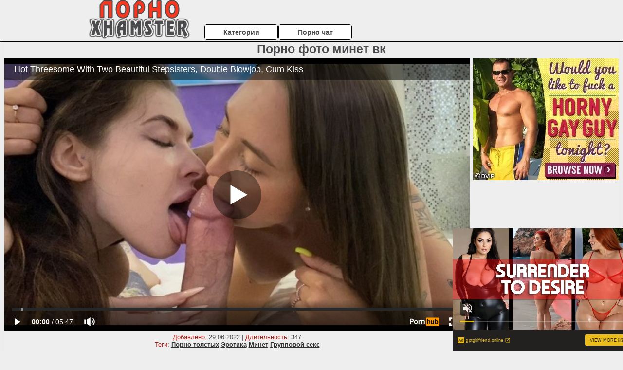

--- FILE ---
content_type: text/html; charset=UTF-8
request_url: https://www.pornhub.com/embed/ph637f981e789aa
body_size: 10661
content:
<!DOCTYPE html>
<html>
<head>
    	    <link rel="canonical" href="https://www.pornhub.com/view_video.php?viewkey=ph637f981e789aa" />
    	<title>Embed Player - Pornhub.com</title>
            <meta name="robots" content="noindex, indexifembedded" />
    	<link rel="shortcut icon" href="https://ei.phncdn.com/www-static/favicon.ico?cache=2026012201" />
			<link rel="dns-prefetch" href="//ki.phncdn.com/">
		<link rel="dns-prefetch" href="//es.phncdn.com">
		<link rel="dns-prefetch" href="//cdn1d-static-shared.phncdn.com">
		<link rel="dns-prefetch" href="//apis.google.com">
		<link rel="dns-prefetch" href="//ajax.googleapis.com">
		<link rel="dns-prefetch" href="//www.google-analytics.com">
		<link rel="dns-prefetch" href="//twitter.com">
		<link rel="dns-prefetch" href="//p.twitter.com">
		<link rel="dns-prefetch" href="//platform.tumblr.com">
		<link rel="dns-prefetch" href="//platform.twitter.com">
		<link rel="dns-prefetch" href="//ads.trafficjunky.net">
		<link rel="dns-prefetch" href="//ads2.contentabc.com">
		<link rel="dns-prefetch" href="//cdn1.ads.contentabc.com">
		<link rel="dns-prefetch" href="//media.trafficjunky.net">
		<link rel="dns-prefetch" href="//cdn.feeds.videosz.com">
		<link rel="dns-prefetch" href="//cdn.niche.videosz.com">
		<link rel="dns-prefetch" href="//cdn1-smallimg.phncdn.com">
		<link rel="dns-prefetch" href="//m2.nsimg.net">
        <link rel="dns-prefetch" href="//imagetransform.icfcdn.com">
		<script>
        var COOKIE_DOMAIN = 'pornhub.com';
    	var page_params = {};
	</script>

        <script src="https://media.trafficjunky.net/js/holiday-promo.js"></script>
	<style>
        body {
            background: #000 none repeat scroll 0 0;
            color: #fff;
            font-family: Arial,Helvetica,sans-serif;
            font-size: 12px;
        }
        
        .removedVideo {
            width:100%;
        }
        
        .removedVideoText {
            display: block;
            text-align: center;
            padding: 0.5%;
            color: #FFFFFF;
            font-size: 1.2em;
        }
        
        .videoEmbedLink {
            position: absolute;
            top: -20px;
            left: 0;
        }
        
		.userMessageSection {
			text-align: center;
			color: #fff;
			font-family: Arial, Helvetica, sans-serif;
			padding: 20px;
			z-index: 10;
			height: 225px;
			margin: auto;
			top: 0;
			bottom: 0;
			left: 0;
			right: 0;
			position: absolute;
			box-sizing: border-box;

            &.notAvailable {
                height: 100%;

                h2 {
                    position: absolute;
                    top: 50%;
                    left: 50%;
                    transform: translate(-50%, -50%);
                }
            }
		}

		.userMessageSection a,
		.userMessageSection a:visited {
			color: #f90;
			text-decoration: none;
			cursor: pointer;
		}

		.userMessageSection a:hover {
			text-decoration: underline;
		}

		.userMessageSection h2 {
			color: #fff;
			font-family: Arial, Helvetica, sans-serif;
			font-size: 22px;
			font-weight: normal;
			height: 56px;
			line-height: 28px;
			margin: 0 auto 20px;
			padding: 0;
			text-align: center;
			width: 300px;
		}

		a.orangeButton {
			color: #000;
			background: #f90;
			border-radius: 4px;
			-webkit-border-radius: 4px;
			-moz-border-radius: 4px;
			-ms-border-radius: 4px;
			box-sizing: border-box;
			color: rgb(20, 20, 20);
			cursor: pointer;
			display: inline-block;
			font-size: 20px;
			height: 49px;
			margin-bottom: 15px;
			padding: 13px 15px;
			position: relative;
			text-align: center;
			text-decoration: none;
			width: 486px;
			border: 0;
		}

		a.orangeButton:hover {
			background: #ffa31a;
			text-decoration: none;
		}

		a.orangeButton:visited {
			color: #000;
		}

		p.last {
			font-size: 14px;
		}

		#currentVideoImage {
			opacity: .3;
			position: absolute;
			left: 0;
			top: 0;
			min-width: 100%;
			min-height: 100%;
		}

		@media all and (max-width: 520px) {
			.userMessageSection h2 {
				font-size: 18px;
				line-height: 20px;
				width: auto;
				margin-bottom: 10px;
			}
			a.orangeButton {
				width: 95%;
				font-size: 18px;
				height: 45px;
			}

			p.last {
				font-size: 12px;
			}
		}

	</style>

    </head>

<body style="position: absolute; margin:0px; height:100%; width:100%; background: #000">
			

<style>
	body {
		background: #000 none repeat scroll 0 0;
		color: #fff;
		font-family: Arial,Helvetica,sans-serif;
		font-size: 12px;
	}
	a {
		outline-style: none;
		text-decoration: none;
		color: #f90;
	}
	* {
		margin: 0;
		padding: 0;
	}
	.clear{
		clear: both;
	}
	.removedVideo{
		width:100%;
	}
	.removedVideoText, .removedVideoTextPornhub{
		display: block;
		text-align: center;
		padding: 0.5%;
		color: #FFFFFF;
		font-size: 1.2em;
	}
	.removedVideo ul {
		margin:0 auto;
		width:55%;
		height:auto;
		display: block;
	}
	.removedVideo ul li{
		list-style:none;
		display: block;
		width: 25%;
		height: auto;
		float: left;
		border-top: 2px solid #000;
		border-left: 2px solid #000;
		border-bottom: 2px solid #000;
		position: relative;
		display: block;
		box-sizing: border-box;
		background-color: #000;
	}
	.removedVideo ul li:nth-child(2n+1){
		border-right: 2px solid #000;
	}
	.removedVideo ul li a{
		display: block;
		width: 100%;
		height: 100%;
		color: #000000;
	}
	.duration{
		position: absolute;
		bottom:5px;
		left:5px;
		display: none;
		color: #FFFFFF;
	}
	.titleRelated{
		position: absolute;
		top:0;
		display: none;
		color: #f90;
	}
	.voteRelated{
		position: absolute;
		display: none;
		bottom:5px;
		right:5px;
		color: #FFFFFF;
	}
	.icon-thumb-up{
		top: 1px;
		float: right;
		border: 0;
		background: transparent url(https://ei.phncdn.com/www-static/images/sprite-pornhub-nf.png?cache=2026012201) scroll no-repeat 0 0;
		background-position: -72px -225px;
		width: 15px;
		height: 14px;
		margin-left: 4px;
	}
	.privateOverlay{
		position: absolute;
		z-index: 100;
		top: 0;
		width: 100%;
	}
	.private-vid-title{
		position: absolute;
		bottom:5%;
		width:100%;
		z-index: 150;
		text-align: center;
		font-size: 1em;
	}
	.wrapper{
		position: absolute;
		top:0;
		bottom: 0;
		right: 0;
		left: 0;
		z-index: 1;
		display: block;
	}
	.selectVideoThumb:hover .wrapper{
		background-color: #0c0c0c;
		opacity: 0.7;
	}
	.selectVideoThumb:hover .voteRelated{
		display: block;
		z-index: 20;
	}
	.selectVideoThumb:hover .titleRelated{
		display: block;
		z-index: 30;
	}
	.selectVideoThumb:hover .duration{
		display: block;
		z-index: 40;
	}
    .videoEmbedLink {
        position: absolute;
        top: 0;
        left: 0;
        pointer-events: none;
        color: transparent;
    }
	@media screen and (max-width: 1024px) {
		.removedVideo ul {
			width: 70%;
		}
		.removedVideoText{
			padding: 0.2%;
			font-size: 1.1em;
		}

	}
</style>

<script type="text/javascript">
		var compaignVersion = '-html5';
	try {
		var fo = new ActiveXObject('ShockwaveFlash.ShockwaveFlash');
		if (fo) {
			compaignVersion = '';
		}
	} catch (e) {
		if (navigator.mimeTypes
				&& navigator.mimeTypes['application/x-shockwave-flash'] != undefined
				&& navigator.mimeTypes['application/x-shockwave-flash'].enabledPlugin) {
			compaignVersion = '';

		}
	}

	function getUrlVars() {
		var vars = {},
		    parts = window.location.href.replace(/[?&]+([^=&]+)=([^&]*)/gi, function(m,key,value) {
                vars[key] = value;
            });
		return vars;
	}
</script>
	
	
<script type="text/javascript">
		document.addEventListener("click", function (e) {
		var element =  document.getElementById('removedwrapper'),
			urlToGo = '/view_video.php?viewkey=ph637f981e789aa&utm_source=pornoxhamster.ru&utm_medium=embed&utm_campaign=embed-removed'+compaignVersion;
		if (document.body.contains(element)) {
			// Element exists and list of video build.
			var level = 0;
			for (var element = e.target; element; element = element.parentNode) {
				if (element.id === 'x') {
					document.getElementsByClassName("selectVideoThumb").innerHTML = (level ? "inner " : "") + "x clicked";
					return;
				}
				level++;
			}
			if (level!==10){
				window.open(urlToGo, '_blank');
			}
		}
	});
</script>


		<input type="hidden" target="_blank" rel="noopener noreferrer" class="goToUrl" />
	<input type="hidden" target="_blank" rel="noopener noreferrer" class="goToUrlLogo" />
	
		
        <script src="https://cdn1d-static-shared.phncdn.com/html5player/videoPlayer/es6player/8.7.0/desktop-player.min.js"></script>

		<script>

						var flashvars = {"isVR":0,"domain":false,"experimentId":"experimentId unknown","searchEngineData":null,"maxInitialBufferLength":1,"disable_sharebar":0,"htmlPauseRoll":"false","htmlPostRoll":"false","autoplay":"false","autoreplay":"false","video_unavailable":"false","pauseroll_url":"","postroll_url":"","toprated_url":"https:\/\/www.pornhub.com\/video?o=tr&t=m","mostviewed_url":"https:\/\/www.pornhub.com\/video?o=mv&t=m","language":"en","isp":"amazon.com","geo":"united states","customLogo":"https:\/\/ei.phncdn.com\/www-static\/images\/pornhub_logo_straight.svg?cache=2026012201","trackingTimeWatched":false,"tubesCmsPrerollConfigType":"new","adRollGlobalConfig":[{"delay":[900,2000,3000],"forgetUserAfter":86400,"onNth":0,"skipDelay":5,"skippable":true,"vastSkipDelay":false,"json":"https:\/\/www.pornhub.com\/_xa\/ads?zone_id=1993741&site_id=2&preroll_type=json&channel%5Bcontext_tag%5D=step-sis%2C3some%2Cstep-brothers%2Cskinny%2Cbig-cock%2Cpoint-of-view%2Cdouble-blowjob%2Cbrunette%2Cpetite%2Ccum-on-face%2Ccum-in-mouth%2Cball-licking%2Ccum-kiss%2Clesbian-kissing%2Cgirls-kissing&channel%5Bcontext_category%5D=Amateur%2CBabe%2CBig-Dick%2CBlowjob%2CCumshot%2CThreesome%2C60FPS%2CVerified-Amateurs%2CStep-Fantasy%2CTattooed-Women%2CFFM&channel%5Bcontext_pornstar%5D=&channel%5Binfo%5D=%7B%22actor_id%22%3A2294229941%2C%22content_type%22%3A%22model%22%2C%22video_id%22%3A420155821%2C%22timestamp%22%3A1769349836%2C%22hash%22%3A%228979da8eb8fbef1873e91c0a848140f4%22%2C%22session_id%22%3A%22519787926717487205%22%7D&noc=0&cache=1769349836&t_version=2026012201.ded8385&channel%5Bsite%5D=pornhub","user_accept_language":"","startPoint":0,"maxVideoTimeout":2000},{"delay":[900,2000,3000],"forgetUserAfter":86400,"onNth":0,"skipDelay":5,"skippable":true,"vastSkipDelay":false,"json":"https:\/\/www.pornhub.com\/_xa\/ads?zone_id=&site_id=2&preroll_type=json&channel%5Bcontext_tag%5D=step-sis%2C3some%2Cstep-brothers%2Cskinny%2Cbig-cock%2Cpoint-of-view%2Cdouble-blowjob%2Cbrunette%2Cpetite%2Ccum-on-face%2Ccum-in-mouth%2Cball-licking%2Ccum-kiss%2Clesbian-kissing%2Cgirls-kissing&channel%5Bcontext_category%5D=Amateur%2CBabe%2CBig-Dick%2CBlowjob%2CCumshot%2CThreesome%2C60FPS%2CVerified-Amateurs%2CStep-Fantasy%2CTattooed-Women%2CFFM&channel%5Bcontext_pornstar%5D=&channel%5Binfo%5D=%7B%22actor_id%22%3A2294229941%2C%22content_type%22%3A%22model%22%2C%22video_id%22%3A420155821%2C%22timestamp%22%3A1769349836%2C%22hash%22%3A%228979da8eb8fbef1873e91c0a848140f4%22%2C%22session_id%22%3A%22519787926717487205%22%7D&noc=0&cache=1769349836&t_version=2026012201.ded8385&channel%5Bsite%5D=pornhub","user_accept_language":"","startPoint":100,"maxVideoTimeout":2000}],"embedCode":"<iframe src=\"https:\/\/www.pornhub.com\/embed\/ph637f981e789aa\" frameborder=\"0\" width=\"560\" height=\"340\" scrolling=\"no\" allowfullscreen><\/iframe>","hidePostPauseRoll":false,"video_duration":347,"actionTags":"Handjob:7","link_url":"https:\/\/www.pornhub.com\/view_video.php?viewkey=ph637f981e789aa","related_url":"https:\/\/www.pornhub.com\/api\/v1\/video\/player_related_datas?id=420155821","video_title":"Hot Threesome With Two Beautiful Stepsisters, Double Blowjob, Cum Kiss","image_url":"https:\/\/ei.phncdn.com\/videos\/202211\/24\/420155821\/original\/(m=q6Q1-3XbeaAaGwObaaaa)(mh=rca22Zv1hap69k7_)0.jpg","defaultQuality":[720,480,240,1080],"vcServerUrl":"\/svvt\/add?stype=evv&svalue=420155821&snonce=n2ybrtknugvh4wzz&skey=8a734bc4d9207e47af5b5900911c3ad89b43cfb1a2404a4dd8d0c8b705f25006&stime=1769349836","service":"","mediaPriority":"hls","mediaDefinitions":[{"group":1,"height":480,"width":854,"defaultQuality":true,"format":"hls","videoUrl":"https:\/\/ee-h.phncdn.com\/hls\/videos\/202211\/24\/420155821\/230214_1831_480P_2000K_420155821.mp4\/master.m3u8?validfrom=1769346236&validto=1769353436&ipa=1&hdl=-1&hash=JANVsgFVDxrrmMsiOn5EKl%2BjA%2Bw%3D","quality":"480","segmentFormats":{"audio":"ts_aac","video":"mpeg2_ts"}},{"group":1,"height":720,"width":1280,"defaultQuality":false,"format":"mp4","videoUrl":"https:\/\/www.pornhub.com\/video\/get_media?s=eyJrIjoiMGNkNjJiOTEwZjdlM2JlNDczNTRlNjEzYjg5MTUzZjczMjcyZTdjYjFkNTI5MmJmNDc0MTQ4YjkwYTc3ZGE2YSIsInQiOjE3NjkzNDk4MzZ9&v=ph637f981e789aa&e=1&t=p","quality":[],"remote":true}],"isVertical":"false","video_unavailable_country":"false","mp4_seek":"ms","hotspots":[80862,38535,34614,32480,30725,30823,30208,30057,30031,30457,30411,34165,30941,30946,31811,30961,30997,31286,31544,32207,32325,32265,32296,32378,32500,32852,33300,33601,33157,33293,32730,32704,32835,32717,32658,32701,32516,32564,32866,32567,31914,31492,31234,31812,31421,31314,31972,32399,32121,31697,31305,31221,30999,31176,30640,30670,30346,30085,29796,29454,30006,29481,29762,30053,30196,30490,30904,30568,29612],"thumbs":{"samplingFrequency":4,"type":"normal","cdnType":"regular","isVault":0,"urlPattern":"https:\/\/ei.phncdn.com\/videos\/202211\/24\/420155821\/timeline\/160x90\/(m=eGCaiCObaaaa)(mh=S9VtiQaQ9tIjP8BJ)S{3}.jpg","spritePatterns":["https:\/\/ei.phncdn.com\/videos\/202211\/24\/420155821\/timeline\/160x90\/(m=eGCaiCObaaaa)(mh=S9VtiQaQ9tIjP8BJ)S0.jpg","https:\/\/ei.phncdn.com\/videos\/202211\/24\/420155821\/timeline\/160x90\/(m=eGCaiCObaaaeSlnYk7T5ErgyKrMyI5fzO5fAKbMyQPgCKjMxOlT2kJT0CRSxIXgyWlhyEzQyCrn4odacqoaeo0aaaa)(mh=sjCQSQUL53FfTyMg)S0.jpg","https:\/\/ei.phncdn.com\/videos\/202211\/24\/420155821\/timeline\/160x90\/(m=eGCaiCObaaaeSlnYk7T5ErgyKrMyI5fzO5fAKbMyQPgCKjMxOlT2kJT0CRSxIXgyWlhyEzQyCrn4odacqoaeo0aaaac2LgzL92CVidmYitmX8Im08cnYatm1udoYeZl0LwBLXwAUv2lXydm4LdmVmLmUOgCNbabihachAaaaa)(mh=jIsEr9FVmAkpSVej)S0.jpg","https:\/\/ei.phncdn.com\/videos\/202211\/24\/420155821\/timeline\/160x90\/(m=[base64])(mh=GXt8DvrvEqXcqt6k)S0.jpg"],"thumbHeight":"90","thumbWidth":"160"},"browser_url":"http:\/\/pornoxhamster.ru\/minet\/porno-foto-minet-vk.php","morefromthisuser_url":"\/model\/gera-geyn\/videos","options":"iframe","cdn":"haproxy","startLagThreshold":1000,"outBufferLagThreshold":2000,"appId":"1111","cdnProvider":"ht","nextVideo":[],"video_id":420155821},
			    utmSource = document.referrer.split('/')[2];

			if (utmSource == '' || (utmSource == undefined)){
				utmSource = 'www.pornhub.com';
			}

		</script>
		<style>
			#player {
				width:100%;
				height:100%;
				padding:0;
				margin:0;
			}
			p.unavailable {
				background-color: rgba(0,0,0,0.7);
				bottom: 0;
				left: 0;
				font-size: 3em;
				padding: 40px;
				position: absolute;
				right: 0;
				text-align: center;
				top: 0;
				z-index: 999;
			}
		</style>
		<div id="player">
            <div id="player-placeholder">
                                    <picture>
                        <img src="https://ei.phncdn.com/videos/202211/24/420155821/original/(m=q6Q1-3XbeaAaGwObaaaa)(mh=rca22Zv1hap69k7_)0.jpg" alt="Hot Threesome With Two Beautiful Stepsisters, Double Blowjob, Cum Kiss">
                    </picture>
                            </div>
        </div>
        <script type="text/javascript" >
                        // General Vars
            var embedredirect = {
                    mftuUrl : false,
                    mostViewedUrl : false,
                    relatedUrl : false,
                    topRatedUrl : false,
                    onFullscreen: false,
                    videoArea: false,
                    relatedBtns: false,
                    onMenu : false,
                    watchHD : false,
                    mode: 'affiliate'
                },
                phWhiteliste = [
                    "www.keezmovies.com"
                ],
                vastArray = [],
                isVr 		= flashvars.isVR,
                hasPingedVcServer = false;
                //globalPrerollSwitch = typeof flashvars.tubesCmsPrerollConfigType != 'undefined' ? flashvars.tubesCmsPrerollConfigType : null;

            // Function to white
            function whiteListeEmbedSite(){
                return phWhiteliste.indexOf(utmSource)>=0;
            }

            // Build the variables to send to the player
            if (!whiteListeEmbedSite()){
                embedredirect = {
                    mftuUrl : flashvars.morefromthisuser_url,
                    mostViewedUrl :flashvars.mostviewed_url,
                    relatedUrl : flashvars.link_url,
                    topRatedUrl : flashvars.toprated_url,
                    onFullscreen : false,
                    videoArea: false,
                    relatedBtns: false,
                    onMenu : true,
                    watchHD : false,
                    mode: 'embedded'
                };
            }

                        if (typeof flashvars.preroll !== 'undefined' && typeof page_params.holiday_promo_prem != 'undefined' && (typeof isVr !== 'undefined' && !isVr)) {
                for (var k = 0; k < flashvars.preroll.campaigns.length; k++) {
                    var obj 		= flashvars.preroll.campaigns[k],
                        clickArea   = {};

                    if(obj.clickableAreasByPlatform) {
                        var defaultValues = {
                            video: true,
                            link: true
                        }
                        clickArea = obj.clickableAreasByPlatform.pc ?  obj.clickableAreasByPlatform.pc : defaultValues;
                    }

                    vastObject = {
                        xml 			: obj.vastXml, //backend value from CMS
                        vastSkipDelay	: false,

                        rollSettings: {
                            onNth 			: obj.on_nth, //backend value from CMS
                            skipDelay 		: obj.skip_delay, //backend value from CMS
                            siteName        : 'Pornhub',
                            forgetUserAfter : obj.forgetUserAfter, //backend value from CMS
                            campaignName 	: obj.campaign_name,
                            skippable       : obj.skippable, //backend value from CMS
                            clickableAreas  : clickArea, //The objects or areas on the screen that the user can click to visit the url
                            campaignWeight	: obj.percentChance
                        }
                    };
                    vastArray.push(vastObject);
                }
            }

            /**
             * Function to convert events config to compatibility with Player version less than 6.1.*
             * @method getLegacyEventsConfig
             * @param {Object} eventsConfig
             * @return {{}} legacyEventsConfig
             */

            function getLegacyEventsConfig(eventsConfig) {
                let legacyNamesMap = {
                    'fullscreen.changed': 'onFullscreen',
                    'player.redirected' : 'onRedirect',
                    'playback.playing': 'onPlay'
                };

                return Object.entries(eventsConfig).reduce(function (acc, arr) {
                    var obj = {},
                        fileName = legacyNamesMap[arr[0]] || arr[0];
                    obj[fileName] = function (i, e, o) {
                        arr[1](o, i, e);
                    };
                    return Object.assign({}, acc, obj);
                }, {});
            }

            function registerPlayerEvents() {
                let events = {
                    // On Video Fulscreen -  HTML5 video feed trick
                    "fullscreen.changed": function(o, i) {
                        if(typeof triggerFullScreenDisplay == 'function') triggerFullScreenDisplay(i);
                    },
                    'player.redirected': function(){
                        if (typeof htEmbedTrack == 'object' && typeof htEmbedTrack.track == 'function') {
                            htEmbedTrack.track();
                        }
                    },
                    "playback.playing": function() {
                        if (flashvars.vcServerUrl == null) {
                            return;
                        }

                        setTimeout(function () {
                            if (!hasPingedVcServer) {
                                hasPingedVcServer = true;

                                var request1 = new XMLHttpRequest();
                                request1.open("GET", flashvars.vcServerUrl);
                                if (typeof liuIdOrNull !== 'undefined' && liuIdOrNull) {
                                    request1.setRequestHeader('__m', liuIdOrNull);
                                }
                                request1.send();
                            }
                        }, 10000);
                    }
                },
                playerVersion = MGP && MGP.buildInfo.playerVersion;
                return parseFloat(playerVersion) < 6.1 ? getLegacyEventsConfig(events) : events;
            }

            
            function loadThePlayer(){
                var forceAutoPlay	= getUrlVars()['autoplay'];
                                if (forceAutoPlay == undefined || forceAutoPlay != 1){
                    forceAutoPlay = false;
                } else {
                    forceAutoPlay = true;
                }

                var showOnPauseVal = !flashvars.hidePostPauseRoll;

                
                MGP.createPlayer('player', {
                    autoplay: {
                        enabled: forceAutoPlay, // Value is determined in settings.js
						initialState: true,
						retryOnFailure: false,
						switch: 'buttonbar', // 'menu' || 'buttonbar' || 'none'
                    },
                    deviceType: 'desktop',
                    quickSetup: 'pornhub',
                    embeds: {
                        enabled:true,
                        domain: true,
                        redirect:{
                            logoUrl: flashvars.link_url,
                            mftuUrl: embedredirect.mftuUrl,
                            mostViewedUrl: embedredirect.mostViewedUrl,
                            onFullscreen: embedredirect.onFullscreen,
                            onMenu: embedredirect.onMenu,
                            relatedUrl: embedredirect.relatedUrl,
                            sharebar:false,
                            topRatedUrl: embedredirect.topRatedUrl,
                            videoArea: embedredirect.videoArea
                        },
                        watchHD: embedredirect.watchHD,
                        utmRedirect:{
                            logo: true,
                            relatedBtns: embedredirect.relatedBtns,
                            thumbs: true,
                            videoArea: embedredirect.videoArea
                        }
                    },
                    mainRoll: {
                        actionTags: flashvars.actionTags,
                        mediaPriority: flashvars.mediaPriority,
                        mediaDefinition: flashvars.mediaDefinitions,
                        poster: flashvars.image_url,
                        thumbs: {
                            urlPattern: flashvars.thumbs.urlPattern,
                            samplingFrequency: flashvars.thumbs.samplingFrequency,
                            thumbWidth: flashvars.thumbs.thumbWidth,
                            thumbHeight: flashvars.thumbs.thumbHeight
                        },
                        duration: flashvars.video_duration,
                        title: flashvars.video_title,
                        videoUnavailableMessage: '',
                        videoUrl: flashvars.link_url,
                        textLinks: (typeof TEXTLINKS !== 'undefined') ? TEXTLINKS : []
                    },

                    hlsConfig: {
                        maxInitialBufferLength: flashvars.maxInitialBufferLength,
                        maxBufferLength: 20,
                        maxMaxBufferLength: 20
                    },

                    features:{
                        grid: true,
                        share: false,
                        logo: true,
                        themeColor: '#f6921e',
                        cinema: false,
                        options:false,
                        hideControlsTimeout: 2,
                        qualityInControlBar: true
                    },
                    referrerUrl:utmSource,
                    menu: {
                        relatedUrl: flashvars.related_url,
						relatedData: [["https:\/\/ei.phncdn.com\/videos\/202404\/07\/450756731\/thumbs_71\/(m=eGcEGgaaaa)(mh=p-78wl74QwPa3FzZ)4.jpg","Double blowjob from 2 stepsisters - BDay gift for stepbro\ud83c\udf81 Hot amateur POV\ud83d\udd25\ud83e\udd75","20:03",85,"https:\/\/www.pornhub.com\/view_video.php?viewkey=6612ba8a26b08",684900,"https:\/\/kw.phncdn.com\/videos\/202404\/07\/450756731\/360P_360K_450756731_fb.mp4?hdnea=st=1769349714~exp=1769353314~hdl=-1~hmac=5190727fc96a41dd693f12fbed7947f5ceee5486","TaraSummers","https:\/\/www.pornhub.com\/model\/tara-summers","https:\/\/ei.phncdn.com\/www-static\/images\/verified-badge.svg",{"isWatched":false,"isFree":false,"isCC":false,"isInteractive":false,"languageCode":"","hasTrophy":false,"hasCheckmark":true,"isChannel":false,"highResThumb":"https:\/\/ei.phncdn.com\/videos\/202404\/07\/450756731\/thumbs_71\/(m=edLTGgaaaa)(mh=gQp75AFyL3I5BNGx)4.jpg"}],["https:\/\/ei.phncdn.com\/videos\/202212\/16\/421538531\/original\/(m=qSW6J6XbeGcEGgaaaa)(mh=-aL2sfDjZadkSslE)0.jpg","Threesome Blowjob With 2 Horny Step Sisters! Multiple Cumshots, Cum Twice 4K","12:08",86,"https:\/\/www.pornhub.com\/view_video.php?viewkey=ph639cd7de3cad7",2138278,"https:\/\/kw.phncdn.com\/videos\/202212\/16\/421538531\/360P_360K_421538531_fb.mp4?hdnea=st=1769349714~exp=1769353314~hdl=-1~hmac=47bf283c488848611cba02b0181b21bc7246d2c0","BIGLOVASS4FREE","https:\/\/www.pornhub.com\/model\/ev-murphy","",{"isWatched":false,"isFree":false,"isCC":false,"isInteractive":false,"languageCode":"","hasTrophy":false,"hasCheckmark":false,"isChannel":false,"highResThumb":"https:\/\/ei.phncdn.com\/videos\/202212\/16\/421538531\/original\/(m=qSW6J6XbedLTGgaaaa)(mh=K-NgXmHGwaylHdX3)0.jpg"}],["https:\/\/ei.phncdn.com\/videos\/202211\/27\/420337381\/thumbs_5\/(m=eGcEGgaaaa)(mh=MBX6NKsCh2xkf0_f)2.jpg","Teaching my little slut to suck dick like a pro. Double blowjob. Cumshot in two mouths","13:02",89,"https:\/\/www.pornhub.com\/view_video.php?viewkey=ph63839f7e3cfc6",498782,"https:\/\/kw.phncdn.com\/videos\/202211\/27\/420337381\/360P_360K_420337381_fb.mp4?hdnea=st=1769349714~exp=1769353314~hdl=-1~hmac=1d46f43ab26b83fcd8293e58814e110c8259608a","Anastasiashows","https:\/\/www.pornhub.com\/model\/anastasia-ocean","https:\/\/ei.phncdn.com\/www-static\/images\/verified-badge.svg",{"isWatched":false,"isFree":false,"isCC":false,"isInteractive":false,"languageCode":"","hasTrophy":false,"hasCheckmark":true,"isChannel":false,"highResThumb":"https:\/\/ei.phncdn.com\/videos\/202211\/27\/420337381\/thumbs_5\/(m=edLTGgaaaa)(mh=_D4_mnO9KBAN1NTH)2.jpg"}],["https:\/\/ei.phncdn.com\/videos\/202208\/28\/414539631\/thumbs_15\/(m=eGcEGgaaaa)(mh=ZFYIJAG_rKfJP5K_)9.jpg","They Both Want to Swallow my Cum!!","10:55",86,"https:\/\/www.pornhub.com\/view_video.php?viewkey=ph630b657cc7ccf",342749,"https:\/\/kw.phncdn.com\/videos\/202208\/28\/414539631\/220924_2232_360P_360K_414539631_fb.mp4?hdnea=st=1769349714~exp=1769353314~hdl=-1~hmac=37786da50ca959246fb319ca2981dfbaf1a80da1","Crazy-Blowjobs","https:\/\/www.pornhub.com\/model\/crazy-blowjobs","https:\/\/ei.phncdn.com\/www-static\/images\/verified-badge.svg",{"isWatched":false,"isFree":false,"isCC":false,"isInteractive":false,"languageCode":"","hasTrophy":false,"hasCheckmark":true,"isChannel":false,"highResThumb":"https:\/\/ei.phncdn.com\/videos\/202208\/28\/414539631\/thumbs_15\/(m=edLTGgaaaa)(mh=5fGIlbyo0diXAVwO)9.jpg"}],["https:\/\/ei.phncdn.com\/videos\/202306\/02\/432750311\/original\/(m=eGcEGgaaaa)(mh=EtxPmk_C1e5DFQDb)16.jpg","Two Cum Hungry Blondes Share Cock- Double Blowjob- TT S0E0","22:22",83,"https:\/\/www.pornhub.com\/view_video.php?viewkey=6479e4f706946",184503,"https:\/\/kw.phncdn.com\/videos\/202306\/02\/432750311\/360P_360K_432750311_fb.mp4?hdnea=st=1769349714~exp=1769353314~hdl=-1~hmac=33441a83815cc025bb487ba7f4cc971640ab4d6c","TeddyTarantino","https:\/\/www.pornhub.com\/model\/teddy-tarantino","https:\/\/ei.phncdn.com\/www-static\/images\/verified-badge.svg",{"isWatched":false,"isFree":false,"isCC":false,"isInteractive":false,"languageCode":"","hasTrophy":false,"hasCheckmark":true,"isChannel":false,"highResThumb":"https:\/\/ei.phncdn.com\/videos\/202306\/02\/432750311\/original\/(m=edLTGgaaaa)(mh=GupbEv_Ep8CWhNUS)16.jpg"}],["https:\/\/ei.phncdn.com\/videos\/202209\/09\/415291241\/original\/(m=eGcEGgaaaa)(mh=2sAlKw4Z0EY9g86m)14.jpg","Sucking Daddy&#039;s cock with My Friends","2:23",86,"https:\/\/www.pornhub.com\/view_video.php?viewkey=ph631b5dd8ba988",342374,"https:\/\/kw.phncdn.com\/videos\/202209\/09\/415291241\/220919_0802_360P_360K_415291241_fb.mp4?hdnea=st=1769349714~exp=1769353314~hdl=-1~hmac=2271b9a5deccc03683910993eb4ff7cc23fababb","BlondeFoxSilverFox","https:\/\/www.pornhub.com\/model\/blondefoxsilverfox","https:\/\/ei.phncdn.com\/www-static\/images\/verified-badge.svg",{"isWatched":false,"isFree":false,"isCC":false,"isInteractive":false,"languageCode":"","hasTrophy":false,"hasCheckmark":true,"isChannel":false,"highResThumb":"https:\/\/ei.phncdn.com\/videos\/202209\/09\/415291241\/original\/(m=edLTGgaaaa)(mh=BNLWnvCQh5lwHm04)14.jpg"}],["https:\/\/ei.phncdn.com\/videos\/202202\/11\/402888381\/original\/(m=q95YVGXbeGcEGgaaaa)(mh=UaRUfkYVU8hVpwTF)0.jpg","Threesome Sloppy And Slobbery Blowjob With Hot Milf And Pretty Girl.","8:36",89,"https:\/\/www.pornhub.com\/view_video.php?viewkey=ph62061b9d2afd6",1408034,"https:\/\/kw.phncdn.com\/videos\/202202\/11\/402888381\/360P_360K_402888381_fb.mp4?hdnea=st=1769349714~exp=1769353314~hdl=-1~hmac=fc2b561309753bbba39b5e048547ae100cbdcfa8","BIGLOVASS4FREE","https:\/\/www.pornhub.com\/model\/ev-murphy","",{"isWatched":false,"isFree":false,"isCC":false,"isInteractive":false,"languageCode":"","hasTrophy":false,"hasCheckmark":false,"isChannel":false,"highResThumb":"https:\/\/ei.phncdn.com\/videos\/202202\/11\/402888381\/original\/(m=q95YVGXbedLTGgaaaa)(mh=5hhoVS09FPCXUatC)0.jpg"}],["https:\/\/ei.phncdn.com\/videos\/202203\/11\/404480411\/original\/(m=eGcEGgaaaa)(mh=TtGEImdK1N0FmsPe)11.jpg","Two Perfect Girls Sucking a Big Dick","5:59",87,"https:\/\/www.pornhub.com\/view_video.php?viewkey=ph622bb3962676f",195724,"https:\/\/kw.phncdn.com\/videos\/202203\/11\/404480411\/360P_360K_404480411_fb.mp4?hdnea=st=1769349714~exp=1769353314~hdl=-1~hmac=df01fcc46abf4ceba415b03fc1452d53a3108553","Crazy-Blowjobs","https:\/\/www.pornhub.com\/model\/crazy-blowjobs","https:\/\/ei.phncdn.com\/www-static\/images\/verified-badge.svg",{"isWatched":false,"isFree":false,"isCC":false,"isInteractive":false,"languageCode":"","hasTrophy":false,"hasCheckmark":true,"isChannel":false,"highResThumb":"https:\/\/ei.phncdn.com\/videos\/202203\/11\/404480411\/original\/(m=edLTGgaaaa)(mh=tP5RiDbQPpyJAv7O)11.jpg"}],["https:\/\/ei.phncdn.com\/videos\/202210\/25\/418237721\/original\/(m=q2V_P2XbeGcEGgaaaa)(mh=YBBf50VR5fFlcBVj)0.jpg","Threesome Double Blowjob With Two Hot Step Sisters Ends By Huge Facial 4K","10:49",90,"https:\/\/www.pornhub.com\/view_video.php?viewkey=ph63581ba52f127",583833,"https:\/\/kw.phncdn.com\/videos\/202210\/25\/418237721\/360P_360K_418237721_fb.mp4?hdnea=st=1769349714~exp=1769353314~hdl=-1~hmac=8e9f1351935450f013f9dd4a6c92b11a9874e398","BIGLOVASS4FREE","https:\/\/www.pornhub.com\/model\/ev-murphy","",{"isWatched":false,"isFree":false,"isCC":false,"isInteractive":false,"languageCode":"","hasTrophy":false,"hasCheckmark":false,"isChannel":false,"highResThumb":"https:\/\/ei.phncdn.com\/videos\/202210\/25\/418237721\/original\/(m=q2V_P2XbedLTGgaaaa)(mh=WADoXyuzcC8Rxxwa)0.jpg"}],["https:\/\/ei.phncdn.com\/videos\/202201\/19\/401589661\/original\/(m=qRMIZ_WbeGcEGgaaaa)(mh=AGgKVEL5DN9wrUpQ)0.jpg","Naughty Step Sisters Double Blowjob - Veronika Charm &amp; Mia Bandini","7:38",91,"https:\/\/www.pornhub.com\/view_video.php?viewkey=ph61e8300d998da",995524,"https:\/\/kw.phncdn.com\/videos\/202201\/19\/401589661\/360P_360K_401589661_fb.mp4?hdnea=st=1769349714~exp=1769353314~hdl=-1~hmac=1f26ddd13930bfe956d75ae40e70c293bf6c60bb","Veronika_Charm","https:\/\/www.pornhub.com\/model\/veronika-charm","https:\/\/ei.phncdn.com\/www-static\/images\/verified-badge.svg",{"isWatched":false,"isFree":false,"isCC":false,"isInteractive":false,"languageCode":"","hasTrophy":false,"hasCheckmark":true,"isChannel":false,"highResThumb":"https:\/\/ei.phncdn.com\/videos\/202201\/19\/401589661\/original\/(m=qRMIZ_WbedLTGgaaaa)(mh=GkDLaiub2_l7wxJf)0.jpg"}],["https:\/\/ei.phncdn.com\/videos\/202203\/09\/404354281\/original\/(m=q-_Z3IXbeGcEGgaaaa)(mh=azUPqfMPYXXLFlsv)0.jpg","Threesome Blowjob With Hottest Blonde Milf In Glasses In The Bed 4K","12:36",89,"https:\/\/www.pornhub.com\/view_video.php?viewkey=ph6228d78deb24d",1657264,"https:\/\/kw.phncdn.com\/videos\/202203\/09\/404354281\/360P_360K_404354281_fb.mp4?hdnea=st=1769349714~exp=1769353314~hdl=-1~hmac=48ef60394ca38b75a378be8cd930c25b45da9df1","BIGLOVASS4FREE","https:\/\/www.pornhub.com\/model\/ev-murphy","",{"isWatched":false,"isFree":false,"isCC":false,"isInteractive":false,"languageCode":"","hasTrophy":false,"hasCheckmark":false,"isChannel":false,"highResThumb":"https:\/\/ei.phncdn.com\/videos\/202203\/09\/404354281\/original\/(m=q-_Z3IXbedLTGgaaaa)(mh=Ly0ij3SemiymsAkt)0.jpg"}],["https:\/\/ei.phncdn.com\/videos\/202006\/26\/327273762\/original\/(m=qTRRV0VbeGcEGgaaaa)(mh=su0jNh60LatViTwb)0.jpg","Double cumshot Poly-amory 1010 nights","3:37",93,"https:\/\/www.pornhub.com\/view_video.php?viewkey=ph5ef60801d2ce3",103830,"https:\/\/kw.phncdn.com\/videos\/202006\/26\/327273762\/360P_360K_327273762_fb.mp4?hdnea=st=1769349714~exp=1769353314~hdl=-1~hmac=7092d93a0a85963a240bba5a50bb7c89d388bf84","Poly-amory","https:\/\/www.pornhub.com\/model\/poly-amory","https:\/\/ei.phncdn.com\/www-static\/images\/verified-badge.svg",{"isWatched":false,"isFree":false,"isCC":false,"isInteractive":false,"languageCode":"","hasTrophy":false,"hasCheckmark":true,"isChannel":false,"highResThumb":"https:\/\/ei.phncdn.com\/videos\/202006\/26\/327273762\/original\/(m=qTRRV0VbedLTGgaaaa)(mh=Pi9g_bdwMpS6006r)0.jpg"}],["https:\/\/ei.phncdn.com\/videos\/202106\/14\/389606151\/original\/(m=eGcEGgaaaa)(mh=fw2VXsg6qUvfVFLt)10.jpg","3 girls 1 guy pov blowjob and hanjob with cum facials","13:20",88,"https:\/\/www.pornhub.com\/view_video.php?viewkey=ph60c7a11a5a6e3",270787,"https:\/\/kw.phncdn.com\/videos\/202106\/14\/389606151\/360P_360K_389606151_fb.mp4?hdnea=st=1769349714~exp=1769353314~hdl=-1~hmac=225b824937c46150cc65f578f64518386e02154a","domslutfucker","https:\/\/www.pornhub.com\/model\/domslutfucker","https:\/\/ei.phncdn.com\/www-static\/images\/verified-badge.svg",{"isWatched":false,"isFree":false,"isCC":false,"isInteractive":false,"languageCode":"","hasTrophy":false,"hasCheckmark":true,"isChannel":false,"highResThumb":"https:\/\/ei.phncdn.com\/videos\/202106\/14\/389606151\/original\/(m=edLTGgaaaa)(mh=mmhVhiIcFCauUu2n)10.jpg"}],["https:\/\/ei.phncdn.com\/videos\/202404\/09\/450839791\/thumbs_35\/(m=eGcEGgaaaa)(mh=508YfDky9ovwfLp9)11.jpg","Double Amateur Blowjob from 2 Babes - Full Video","11:26",93,"https:\/\/www.pornhub.com\/view_video.php?viewkey=6615389610d7c",248593,"https:\/\/kw.phncdn.com\/videos\/202404\/09\/450839791\/360P_360K_450839791_fb.mp4?hdnea=st=1769349714~exp=1769353314~hdl=-1~hmac=3bbd54074627ea1e5186fd0fe8746f96e21250e3","Poly-amory","https:\/\/www.pornhub.com\/model\/poly-amory","https:\/\/ei.phncdn.com\/www-static\/images\/verified-badge.svg",{"isWatched":false,"isFree":false,"isCC":false,"isInteractive":false,"languageCode":"","hasTrophy":false,"hasCheckmark":true,"isChannel":false,"highResThumb":"https:\/\/ei.phncdn.com\/videos\/202404\/09\/450839791\/thumbs_35\/(m=edLTGgaaaa)(mh=ox3D9cAV6ogMj20X)11.jpg"}],["https:\/\/ei.phncdn.com\/videos\/202106\/29\/390404421\/thumbs_5\/(m=eGcEGgaaaa)(mh=MkkCGy4jNk8wfCH1)6.jpg","2 girls cumswap my cum after the gave me a blowjob | handjob","17:20",90,"https:\/\/www.pornhub.com\/view_video.php?viewkey=ph60db6e6c7eb5d",237468,"https:\/\/kw.phncdn.com\/videos\/202106\/29\/390404421\/360P_360K_390404421_fb.mp4?hdnea=st=1769349714~exp=1769353314~hdl=-1~hmac=d89e1c8f74004eae1a40d5e353be2dcd3c8d4eaf","domslutfucker","https:\/\/www.pornhub.com\/model\/domslutfucker","https:\/\/ei.phncdn.com\/www-static\/images\/verified-badge.svg",{"isWatched":false,"isFree":false,"isCC":false,"isInteractive":false,"languageCode":"","hasTrophy":false,"hasCheckmark":true,"isChannel":false,"highResThumb":"https:\/\/ei.phncdn.com\/videos\/202106\/29\/390404421\/thumbs_5\/(m=edLTGgaaaa)(mh=dAN_JdPj_s9ntg6D)6.jpg"}],["https:\/\/ei.phncdn.com\/videos\/202108\/16\/393041521\/original\/(m=eGcEGgaaaa)(mh=z06O_6afiQ0iH-WV)9.jpg","2 whores suck my cock POV","5:09",86,"https:\/\/www.pornhub.com\/view_video.php?viewkey=ph611a84aeb16d9",206030,"https:\/\/kw.phncdn.com\/videos\/202108\/16\/393041521\/360P_360K_393041521_fb.mp4?hdnea=st=1769349714~exp=1769353314~hdl=-1~hmac=88dfca9301789b22442010c849dcc158455e4629","domslutfucker","https:\/\/www.pornhub.com\/model\/domslutfucker","https:\/\/ei.phncdn.com\/www-static\/images\/verified-badge.svg",{"isWatched":false,"isFree":false,"isCC":false,"isInteractive":false,"languageCode":"","hasTrophy":false,"hasCheckmark":true,"isChannel":false,"highResThumb":"https:\/\/ei.phncdn.com\/videos\/202108\/16\/393041521\/original\/(m=edLTGgaaaa)(mh=kyazCt9kBNhDuu8C)9.jpg"}],["https:\/\/ei.phncdn.com\/videos\/202106\/15\/389662961\/original\/(m=eGcEGgaaaa)(mh=L6zsbc3q3sjOM2C9)15.jpg","3 small titted sluts sucking and jerking off one lucky guy&#039;s cock until they get cum on their faces","13:12",88,"https:\/\/www.pornhub.com\/view_video.php?viewkey=ph60c8f33dc2524",170918,"https:\/\/kw.phncdn.com\/videos\/202106\/15\/389662961\/360P_360K_389662961_fb.mp4?hdnea=st=1769349714~exp=1769353314~hdl=-1~hmac=1143760d8866438d6abe5b31e0c6b38b656c7f79","petite-mia","https:\/\/www.pornhub.com\/model\/petite-mia","https:\/\/ei.phncdn.com\/www-static\/images\/verified-badge.svg",{"isWatched":false,"isFree":false,"isCC":false,"isInteractive":false,"languageCode":"","hasTrophy":false,"hasCheckmark":true,"isChannel":false,"highResThumb":"https:\/\/ei.phncdn.com\/videos\/202106\/15\/389662961\/original\/(m=edLTGgaaaa)(mh=v1d5ecFNzR3z2ZK9)15.jpg"}],["https:\/\/ei.phncdn.com\/videos\/201006\/14\/1080662\/original\/(m=eGcEGgaaaWavb)(mh=HPg93TI-NkJjHCY5)11.jpg","two girls giving blowjob","3:13",72,"https:\/\/www.pornhub.com\/view_video.php?viewkey=1636383238",820469,"https:\/\/kw.phncdn.com\/videos\/201006\/14\/1080662\/200203_2324_360P_360K_1080662_fb.mp4?hdnea=st=1769349714~exp=1769353314~hdl=-1~hmac=cc1b4472ee4e1b780be1c311e2ef08ec3adadb4f","Wet and Puffy","https:\/\/www.pornhub.com\/channels\/wetandpuffy","https:\/\/ei.phncdn.com\/www-static\/images\/channel-badge.svg",{"isWatched":false,"isFree":false,"isCC":false,"isInteractive":false,"languageCode":"","hasTrophy":false,"hasCheckmark":false,"isChannel":true,"highResThumb":"https:\/\/ei.phncdn.com\/videos\/201006\/14\/1080662\/original\/(m=edLTGgaaaWavb)(mh=7s818wCJWAj0jFT3)11.jpg"}],["https:\/\/ei.phncdn.com\/videos\/202504\/30\/467977165\/thumbs_20\/(m=eGcEGgaaaa)(mh=3bj3CzABWoz8id0Z)1.jpg","THE BEST DOUBLE BLOWJOB DEEPTHROAT FACEFUCK","8:49",92,"https:\/\/www.pornhub.com\/view_video.php?viewkey=681237efa012d",67898,"https:\/\/kw.phncdn.com\/videos\/202504\/30\/467977165\/360P_360K_467977165_fb.mp4?hdnea=st=1769349714~exp=1769353314~hdl=-1~hmac=65f6738e025ac55268303f3aada2ea4d1d7bb020","IMJ92PH","https:\/\/www.pornhub.com\/model\/imj92","https:\/\/ei.phncdn.com\/www-static\/images\/verified-badge.svg",{"isWatched":false,"isFree":false,"isCC":false,"isInteractive":false,"languageCode":"","hasTrophy":false,"hasCheckmark":true,"isChannel":false,"highResThumb":"https:\/\/ei.phncdn.com\/videos\/202504\/30\/467977165\/thumbs_20\/(m=edLTGgaaaa)(mh=988a5UEDb7xIdDnp)1.jpg"}],["https:\/\/ei.phncdn.com\/videos\/202005\/22\/316321051\/original\/(m=eGcEGgaaaa)(mh=1f7eqpvmYsTJDl-3)3.jpg","School girls suck cock for an A part 1","15:10",92,"https:\/\/www.pornhub.com\/view_video.php?viewkey=ph5ec6e40f23baa",367703,"https:\/\/kw.phncdn.com\/videos\/202005\/22\/316321051\/360P_360K_316321051_fb.mp4?hdnea=st=1769349714~exp=1769353314~hdl=-1~hmac=6af3b7d754cf2d8e376fb77b98054d4e7c17503f","savannahfox","https:\/\/www.pornhub.com\/pornstar\/savannah-fox","https:\/\/ei.phncdn.com\/www-static\/images\/verified-badge.svg",{"isWatched":false,"isFree":false,"isCC":false,"isInteractive":false,"languageCode":"","hasTrophy":false,"hasCheckmark":true,"isChannel":false,"highResThumb":"https:\/\/ei.phncdn.com\/videos\/202005\/22\/316321051\/original\/(m=edLTGgaaaa)(mh=jjzVICQDF2UU_NQU)3.jpg"}]],
                        showOnPause: showOnPauseVal
                    },
                    events: registerPlayerEvents(),
                    vast: vastArray,
                    //vast: (globalPrerollSwitch == 'old') ? vastArray : null , // Call of the preroll campaign
                    //adRolls: ((globalPrerollSwitch == 'new' || typeof flashvars.preroll == 'undefined') && (typeof isVr !== 'undefined' && !isVr)) ? flashvars.adRollGlobalConfig : null,
                    eventTracking: {
                        params: {
                            cdn: flashvars.cdn,
                            videoId: typeof flashvars['video_id'] !== 'undefined' ? flashvars['video_id'] : '',
                            playerSource: 'embeds'
                        }
                    },
				});
            }

            var placeholder = document.getElementById('player-placeholder');
            if (placeholder && placeholder.remove && typeof placeholder.remove === 'function') {
                placeholder.remove();
            }
            loadThePlayer();

        </script>
                    <a class="videoEmbedLink" href="https://www.pornhub.com/view_video.php?viewkey=ph637f981e789aa">Hot Threesome With Two Beautiful Stepsisters, Double Blowjob, Cum Kiss</a>
        	
	    </body>
</html>
